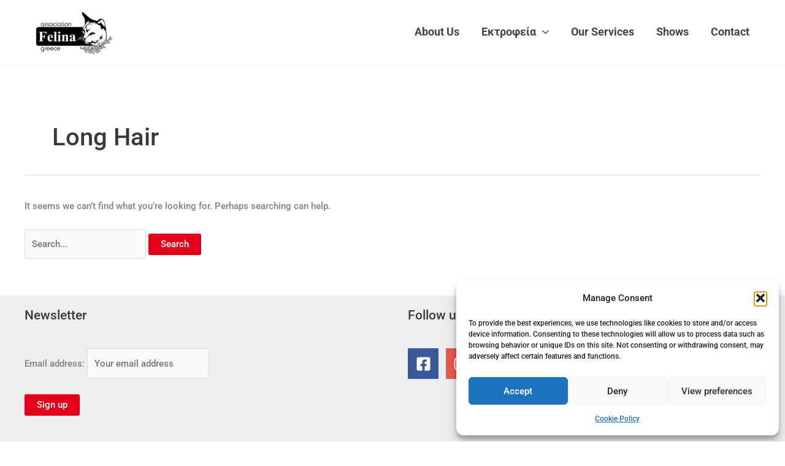

--- FILE ---
content_type: text/css
request_url: https://www.felinagreece.gr/wp-content/uploads/uag-plugin/assets/0/uag-css-4.css?ver=1768674185
body_size: 2791
content:
.uag-blocks-common-selector{z-index:var(--z-index-desktop) !important}@media (max-width: 976px){.uag-blocks-common-selector{z-index:var(--z-index-tablet) !important}}@media (max-width: 767px){.uag-blocks-common-selector{z-index:var(--z-index-mobile) !important}}
.uagb-forms__outer-wrap .uagb-forms-input,.uagb-forms__outer-wrap .uagb-forms-input::placeholder,.uagb-forms__outer-wrap .uagb-forms-input-label,.uagb-forms__outer-wrap .uagb-forms-main-submit-button,.uagb-forms__outer-wrap .uagb-forms-success-message,.uagb-forms__outer-wrap .uagb-forms-failed-message{-webkit-transition-property:color, background-color, border-color;-moz-transition-property:color, background-color, border-color;-o-transition-property:color, background-color, border-color;transition-property:color, background-color, border-color;-webkit-transition-duration:0.15s;-moz-transition-duration:0.15s;-o-transition-duration:0.15s;transition-duration:0.15s}.uagb-forms__outer-wrap .uagb-forms-main-form .uagb-forms-input,.uagb-forms__outer-wrap .uagb-forms-main-form input[type="text"]{min-height:0 !important}.uagb-forms__outer-wrap .uagb-forms-main-form .uagb-forms-input::-webkit-input-placeholder,.uagb-forms__outer-wrap .uagb-forms-main-form input[type="text"]::-webkit-input-placeholder{overflow:unset}.uagb-forms__outer-wrap .uagb-forms-main-form input:not([type="checkbox"]):not([type="radio"]):not([type="file"]),.uagb-forms__outer-wrap .uagb-forms-main-form textarea,.uagb-forms__outer-wrap .uagb-forms-main-form select{width:100%;box-sizing:border-box}.uagb-forms__outer-wrap .uagb-forms-main-form .uagb-forms-checkbox-wrap .uagb-form-checkbox-option input.uagb-inner-input-view{width:33%}.uagb-forms__outer-wrap .uagb-forms-main-form .uagb-forms-phone-wrap .uagb-form-phone-country{width:25%;margin-right:5px}.uagb-forms__outer-wrap .uagb-forms-main-form .uagb-forms-phone-wrap .uagb-forms-phone-input{width:75% !important}.uagb-forms__outer-wrap .uagb-forms-main-form .uagb-forms-phone-flex{display:flex;width:100%;justify-content:space-between}.uagb-forms__outer-wrap .uagb-forms-main-form .uagb-forms-phone-flex .uagb-form-phone-country{width:25%;margin-right:5px}.uagb-forms__outer-wrap .uagb-forms-main-form .required::after{color:#f00;content:" *"}.uagb-forms__outer-wrap .uagb-forms-main-form .uagb-forms-form-hidden-data{display:none}.uagb-forms__outer-wrap .uagb-forms-main-form .uagb-forms-main-submit-button-wrap .uagb-forms-main-submit-button.wp-block-button__link{width:auto}.uagb-forms__outer-wrap .uagb-forms-submit-message-hide{display:none}.uagb-forms__outer-wrap .uagb-forms-success-message{padding:20px 20px}.uagb-forms__outer-wrap .uagb-forms-failed-message{padding:20px 20px}.uagb-forms__outer-wrap span.components-spinner{float:none}.uagb-forms__outer-wrap .uagb-forms-input.uagb-form-phone-country{background-color:#fff}.uagb-forms__outer-wrap .uag-col-2-wrap{display:grid;grid-template-columns:1fr 1fr;column-gap:15px}.uagb-forms__outer-wrap .uag-col-3-wrap{display:grid;grid-template-columns:1fr 1fr 1fr;column-gap:15px}.uagb-forms__outer-wrap .uag-col-4-wrap{display:grid;grid-template-columns:1fr 1fr 1fr 1fr;column-gap:15px}.uagb-forms__outer-wrap .uagb-switch{position:relative;display:inline-block;width:50px;height:25px}.uagb-forms__outer-wrap .uagb-switch input{width:0;height:0;opacity:0}.uagb-forms__outer-wrap .uagb-slider{position:absolute;top:0;right:0;bottom:0;left:0;background-color:#fff;cursor:pointer;transition:0.4s;-webkit-transition:0.4s}.uagb-forms__outer-wrap .uagb-switch .uagb-slider::before{position:absolute;width:20px;height:20px;background-color:#000;transition:0.4s;content:"";-webkit-transition:0.4s}.uagb-forms__outer-wrap .uagb-switch input:checked+.uagb-slider::before{background-color:#fff}.uagb-forms__outer-wrap .uagb-slider.round::before{border-radius:50% !important}.uagb-forms-select-box,.uagb-form-phone-country,.uagb-forms-phone-wrap .uagb-forms-phone-input{height:auto;-webkit-appearance:none;appearance:none}.uagb-forms-radio-wrap input[type="radio"]:checked+label::before{line-height:1.2;content:" "}.uagb-forms-radio-wrap input[type="radio"]+label::before{display:inline-block;vertical-align:middle;margin-right:10px;margin-bottom:5px;box-sizing:content-box;text-align:center;line-height:1.2;content:""}.uagb-forms-radio-wrap input[type="radio"].round+label::before{border-radius:100% !important}select::after,select::before{padding:10px}.uagb-forms-radio-wrap input[type="radio"],.uagb-forms-checkbox-wrap input[type="checkbox"],.uagb-forms-accept-wrap input[type="checkbox"]{opacity:0}.uagb-forms-checkbox-wrap input[type="checkbox"]:checked+label::before,.uagb-forms-accept-wrap input[type="checkbox"]:checked+label::before{line-height:1.2;content:"\2714"}.uagb-forms-checkbox-wrap input[type="checkbox"]+label::before,.uagb-forms-accept-wrap input[type="checkbox"]+label::before{display:inline-block;vertical-align:middle;margin-right:10px;margin-bottom:5px;box-sizing:content-box;text-align:center;line-height:1.2;content:" "}@media only screen and (max-width: 767px){.uagb-forms__outer-wrap .uagb-forms-main-form .uagb-forms-phone-flex{display:flex;width:100%}.uagb-forms__outer-wrap .uagb-forms-main-form .uagb-forms-phone-flex .uagb-form-phone-country{width:25%}}.wp-block-uagb-forms.uagb-forms-inline-field.uagb-forms-column-gap-20 .uagb-forms-main-form{column-gap:20px}.wp-block-uagb-forms.uagb-forms-inline-field.uagb-forms-column-gap-15 .uagb-forms-main-form{column-gap:15px}.wp-block-uagb-forms.uagb-forms-inline-field.uagb-forms-column-gap-10 .uagb-forms-main-form{column-gap:10px}.wp-block-uagb-forms.uagb-forms-inline-field.uagb-forms-column-gap-5 .uagb-forms-main-form{column-gap:5px}.wp-block-uagb-forms.uagb-forms-inline-field.uagb-forms-button-desk-width-20 .uagb-forms-main-submit-button-wrap{width:20%}.wp-block-uagb-forms.uagb-forms-inline-field.uagb-forms-button-desk-width-25 .uagb-forms-main-submit-button-wrap{width:25%}.wp-block-uagb-forms.uagb-forms-inline-field.uagb-forms-button-desk-width-33 .uagb-forms-main-submit-button-wrap{width:33.33%}.wp-block-uagb-forms.uagb-forms-inline-field.uagb-forms-button-desk-width-40 .uagb-forms-main-submit-button-wrap{width:40%}.wp-block-uagb-forms.uagb-forms-inline-field.uagb-forms-button-desk-width-50 .uagb-forms-main-submit-button-wrap{width:50%}.wp-block-uagb-forms.uagb-forms-inline-field.uagb-forms-button-desk-width-60 .uagb-forms-main-submit-button-wrap{width:60%}.wp-block-uagb-forms.uagb-forms-inline-field.uagb-forms-button-desk-width-66 .uagb-forms-main-submit-button-wrap{width:66.66%}.wp-block-uagb-forms.uagb-forms-inline-field.uagb-forms-button-desk-width-75 .uagb-forms-main-submit-button-wrap{width:75%}.wp-block-uagb-forms.uagb-forms-inline-field.uagb-forms-button-desk-width-80 .uagb-forms-main-submit-button-wrap{width:80%}.wp-block-uagb-forms.uagb-forms-inline-field.uagb-forms-align-item-flex-start .uagb-forms-main-form{align-items:flex-start}.wp-block-uagb-forms.uagb-forms-inline-field.uagb-forms-align-item-center .uagb-forms-main-form{align-items:center}.wp-block-uagb-forms.uagb-forms-inline-field .uagb-forms-main-form{display:flex;flex-wrap:wrap;margin:0 -5px;position:relative;text-align:left}.wp-block-uagb-forms.uagb-forms-inline-field .uagb-forms-main-form .uagb-forms-field-desk-width-20{width:20%}.wp-block-uagb-forms.uagb-forms-inline-field .uagb-forms-main-form .uagb-forms-field-desk-width-25{width:25%}.wp-block-uagb-forms.uagb-forms-inline-field .uagb-forms-main-form .uagb-forms-field-desk-width-33{width:33.33%}.wp-block-uagb-forms.uagb-forms-inline-field .uagb-forms-main-form .uagb-forms-field-desk-width-40{width:40%}.wp-block-uagb-forms.uagb-forms-inline-field .uagb-forms-main-form .uagb-forms-field-desk-width-50{width:50%}.wp-block-uagb-forms.uagb-forms-inline-field .uagb-forms-main-form .uagb-forms-field-desk-width-60{width:60%}.wp-block-uagb-forms.uagb-forms-inline-field .uagb-forms-main-form .uagb-forms-field-desk-width-66{width:66.66%}.wp-block-uagb-forms.uagb-forms-inline-field .uagb-forms-main-form .uagb-forms-field-desk-width-75{width:75%}.wp-block-uagb-forms.uagb-forms-inline-field .uagb-forms-main-form .uagb-forms-field-desk-width-80{width:80%}@media (min-width: 768px) and (max-width: 1024px){.wp-block-uagb-forms.uagb-forms-inline-field .uagb-forms-main-form .uagb-forms-field-tablet-width-20{width:20%}.wp-block-uagb-forms.uagb-forms-inline-field .uagb-forms-main-form .uagb-forms-field-tablet-width-25{width:25%}.wp-block-uagb-forms.uagb-forms-inline-field .uagb-forms-main-form .uagb-forms-field-tablet-width-33{width:33.33%}.wp-block-uagb-forms.uagb-forms-inline-field .uagb-forms-main-form .uagb-forms-field-tablet-width-40{width:40%}.wp-block-uagb-forms.uagb-forms-inline-field .uagb-forms-main-form .uagb-forms-field-tablet-width-50{width:50%}.wp-block-uagb-forms.uagb-forms-inline-field .uagb-forms-main-form .uagb-forms-field-tablet-width-60{width:60%}.wp-block-uagb-forms.uagb-forms-inline-field .uagb-forms-main-form .uagb-forms-field-tablet-width-66{width:66.66%}.wp-block-uagb-forms.uagb-forms-inline-field .uagb-forms-main-form .uagb-forms-field-tablet-width-75{width:75%}.wp-block-uagb-forms.uagb-forms-inline-field .uagb-forms-main-form .uagb-forms-field-tablet-width-80{width:80%}.wp-block-uagb-forms.uagb-forms-inline-field .uagb-forms-main-form .uagb-forms-field-tablet-width-100{width:100%}.wp-block-uagb-forms.uagb-forms-inline-field .uagb-forms-main-form .uagb-forms-field-tablet-width-unset{width:auto}.wp-block-uagb-forms.uagb-forms-inline-field.uagb-forms-button-tablet-width-20 .uagb-forms-main-submit-button-wrap{width:20%}.wp-block-uagb-forms.uagb-forms-inline-field.uagb-forms-button-tablet-width-25 .uagb-forms-main-submit-button-wrap{width:25%}.wp-block-uagb-forms.uagb-forms-inline-field.uagb-forms-button-tablet-width-33 .uagb-forms-main-submit-button-wrap{width:33.33%}.wp-block-uagb-forms.uagb-forms-inline-field.uagb-forms-button-tablet-width-40 .uagb-forms-main-submit-button-wrap{width:40%}.wp-block-uagb-forms.uagb-forms-inline-field.uagb-forms-button-tablet-width-50 .uagb-forms-main-submit-button-wrap{width:50%}.wp-block-uagb-forms.uagb-forms-inline-field.uagb-forms-button-tablet-width-60 .uagb-forms-main-submit-button-wrap{width:60%}.wp-block-uagb-forms.uagb-forms-inline-field.uagb-forms-button-tablet-width-66 .uagb-forms-main-submit-button-wrap{width:66.66%}.wp-block-uagb-forms.uagb-forms-inline-field.uagb-forms-button-tablet-width-75 .uagb-forms-main-submit-button-wrap{width:75%}.wp-block-uagb-forms.uagb-forms-inline-field.uagb-forms-button-tablet-width-80 .uagb-forms-main-submit-button-wrap{width:80%}.wp-block-uagb-forms.uagb-forms-inline-field.uagb-forms-button-tablet-width-100 .uagb-forms-main-submit-button-wrap{width:100%}.wp-block-uagb-forms.uagb-forms-inline-field.uagb-forms-button-tablet-width-unset .uagb-forms-main-submit-button-wrap{width:auto}}@media (max-width: 767px){.wp-block-uagb-forms.uagb-forms-inline-field .uagb-forms-main-form .uagb-forms-field-mobile-width-20{width:20%}.wp-block-uagb-forms.uagb-forms-inline-field .uagb-forms-main-form .uagb-forms-field-mobile-width-25{width:25%}.wp-block-uagb-forms.uagb-forms-inline-field .uagb-forms-main-form .uagb-forms-field-mobile-width-33{width:33.33%}.wp-block-uagb-forms.uagb-forms-inline-field .uagb-forms-main-form .uagb-forms-field-mobile-width-40{width:40%}.wp-block-uagb-forms.uagb-forms-inline-field .uagb-forms-main-form .uagb-forms-field-mobile-width-50{width:50%}.wp-block-uagb-forms.uagb-forms-inline-field .uagb-forms-main-form .uagb-forms-field-mobile-width-60{width:60%}.wp-block-uagb-forms.uagb-forms-inline-field .uagb-forms-main-form .uagb-forms-field-mobile-width-66{width:66.66%}.wp-block-uagb-forms.uagb-forms-inline-field .uagb-forms-main-form .uagb-forms-field-mobile-width-75{width:75%}.wp-block-uagb-forms.uagb-forms-inline-field .uagb-forms-main-form .uagb-forms-field-mobile-width-80{width:80%}.wp-block-uagb-forms.uagb-forms-inline-field .uagb-forms-main-form .uagb-forms-field-mobile-width-100{width:100%}.wp-block-uagb-forms.uagb-forms-inline-field .uagb-forms-main-form .uagb-forms-field-mobile-width-unset{width:auto}.wp-block-uagb-forms.uagb-forms-inline-field.uagb-forms-button-mobile-width-20 .uagb-forms-main-submit-button-wrap{width:20%}.wp-block-uagb-forms.uagb-forms-inline-field.uagb-forms-button-mobile-width-25 .uagb-forms-main-submit-button-wrap{width:25%}.wp-block-uagb-forms.uagb-forms-inline-field.uagb-forms-button-mobile-width-33 .uagb-forms-main-submit-button-wrap{width:33.33%}.wp-block-uagb-forms.uagb-forms-inline-field.uagb-forms-button-mobile-width-40 .uagb-forms-main-submit-button-wrap{width:40%}.wp-block-uagb-forms.uagb-forms-inline-field.uagb-forms-button-mobile-width-50 .uagb-forms-main-submit-button-wrap{width:50%}.wp-block-uagb-forms.uagb-forms-inline-field.uagb-forms-button-mobile-width-60 .uagb-forms-main-submit-button-wrap{width:60%}.wp-block-uagb-forms.uagb-forms-inline-field.uagb-forms-button-mobile-width-66 .uagb-forms-main-submit-button-wrap{width:66.66%}.wp-block-uagb-forms.uagb-forms-inline-field.uagb-forms-button-mobile-width-75 .uagb-forms-main-submit-button-wrap{width:75%}.wp-block-uagb-forms.uagb-forms-inline-field.uagb-forms-button-mobile-width-80 .uagb-forms-main-submit-button-wrap{width:80%}.wp-block-uagb-forms.uagb-forms-inline-field.uagb-forms-button-mobile-width-100 .uagb-forms-main-submit-button-wrap{width:100%}.wp-block-uagb-forms.uagb-forms-inline-field.uagb-forms-button-mobile-width-unset .uagb-forms-main-submit-button-wrap{width:auto}}
.uagb-block-c4613fbd.uagb-forms__outer-wrap{padding-top: 25px;padding-right: 25px;padding-bottom: 25px;padding-left: 25px;}.uagb-block-c4613fbd .uagb-forms-main-form textarea{text-align: left;}.uagb-block-c4613fbd .uagb-forms-input{text-align: left;}.uagb-block-c4613fbd .uagb-forms-input-label{display: block;text-align: left;}.uagb-block-c4613fbd .uagb-forms-main-form .uagb-forms-field-set{margin-bottom: 20px;}.uagb-block-c4613fbd .uagb-forms-main-form .uagb-forms-input-label{font-size: 15px;color: #000000;margin-bottom: 10px;}.uagb-block-c4613fbd .uagb-forms-success-message{background-color: #00800030;color: #000000;border-top-width: 2px;border-left-width: 2px;border-right-width: 2px;border-bottom-width: 2px;}.uagb-block-c4613fbd .uagb-forms-failed-message{background-color: #f5f5f5;color: #000000;}.uagb-block-c4613fbd .uagb-forms-main-form .uagb-forms-input:focus{outline:  none !important;background-color:  !important;}.uagb-block-c4613fbd .uagb-forms-main-form .uagb-forms-input:focus::placeholder{color:  !important;}.uagb-block-c4613fbd .uagb-slider.round{border-radius: 20px !important;}.uagb-block-c4613fbd .uagb-form-phone-country{background: url([data-uri]) no-repeat;-moz-appearance: none !important;-webkit-appearance:  none !important;background-position:  top 50% right 10px;appearance: none !important;}.uagb-block-c4613fbd .uagb-forms-main-form .uagb-forms-main-submit-button-wrap{text-align: left;}.uagb-block-c4613fbd .uagb-forms-checkbox-wrap input[type=checkbox] + label:before{background-color: #000000;width: 15px;height: 15px;}.uagb-block-c4613fbd .uagb-forms-checkbox-wrap > label{color: #000000;}.uagb-block-c4613fbd .uagb-forms-radio-wrap input[type=radio] + label:before{background-color: #000000;width: 15px;height: 15px;}.uagb-block-c4613fbd .uagb-forms-radio-wrap > label{color: #000000;}.uagb-block-c4613fbd .uagb-slider{background-color: #000000;}.uagb-block-c4613fbd .uagb-forms-main-form .uagb-switch{height: calc(1px + 1px + 26px);width: calc(1px + 1px + 56px);}.uagb-block-c4613fbd .uagb-forms-main-form .uagb-slider:before{height: 20px;width: 20px;top: 3px;bottom: 3px;left: 3px;background-color: #1e1e1e;border-radius: 3px 3px 3px 3px;}.uagb-block-c4613fbd .uagb-switch input:checked + .uagb-slider{background-color: #000000;}.uagb-block-c4613fbd .uagb-switch input:checked + .uagb-slider:before{transform: translateX(30px);background-color: #ffffff;}.uagb-block-c4613fbd .uagb-switch input:focus + .uagb-slider{box-shadow: 0 0 1px#000000;}.uagb-block-c4613fbd .uagb-forms-accept-wrap input[type=checkbox] + label:before{background-color: #000000;width: 15px;height: 15px;}.uagb-block-c4613fbd .uagb-forms-accept-wrap > label{color: #000000;}.uagb-block-c4613fbd .uagb-forms-main-form  .uagb-forms-checkbox-wrap input[type=checkbox] + label:before{border-top-width: 1px;border-left-width: 1px;border-right-width: 1px;border-bottom-width: 1px;border-top-left-radius: 3px;border-top-right-radius: 3px;border-bottom-left-radius: 3px;border-bottom-right-radius: 3px;border-color: #BDBDBD;border-style: solid;}.uagb-block-c4613fbd .uagb-forms-main-form .uagb-forms-checkbox-wrap > input{color: #000000;}.uagb-block-c4613fbd .uagb-forms-main-form  .uagb-forms-radio-wrap input[type=radio] + label:before{border-top-width: 1px;border-left-width: 1px;border-right-width: 1px;border-bottom-width: 1px;border-top-left-radius: 3px;border-top-right-radius: 3px;border-bottom-left-radius: 3px;border-bottom-right-radius: 3px;border-color: #BDBDBD;border-style: solid;}.uagb-block-c4613fbd .uagb-forms-main-form .uagb-forms-radio-wrap > input{color: #000000;}.uagb-block-c4613fbd .uagb-forms-main-form .uagb-slider{border-top-width: 1px;border-left-width: 1px;border-right-width: 1px;border-bottom-width: 1px;border-top-left-radius: 3px;border-top-right-radius: 3px;border-bottom-left-radius: 3px;border-bottom-right-radius: 3px;border-color: #BDBDBD;border-style: solid;}.uagb-block-c4613fbd .uagb-forms-main-form  .uagb-forms-accept-wrap input[type=checkbox] + label:before{border-top-width: 1px;border-left-width: 1px;border-right-width: 1px;border-bottom-width: 1px;border-top-left-radius: 3px;border-top-right-radius: 3px;border-bottom-left-radius: 3px;border-bottom-right-radius: 3px;border-color: #BDBDBD;border-style: solid;}.uagb-block-c4613fbd .uagb-forms-main-form .uagb-forms-accept-wrap > input{color: #000000;}.uagb-block-c4613fbd .uagb-forms-main-form .uagb-forms-input{color: #000000;border-top-width: 1px;border-left-width: 1px;border-right-width: 1px;border-bottom-width: 1px;border-top-left-radius: 3px;border-top-right-radius: 3px;border-bottom-left-radius: 3px;border-bottom-right-radius: 3px;border-color: #BDBDBD;border-style: solid;}.uagb-block-c4613fbd .uagb-forms-main-form .uagb-forms-input.uagb-form-phone-country{padding-top: 9px;padding-bottom: 9px;padding-left: 10px;padding-right: 10px;}.uagb-block-c4613fbd .uagb-forms-main-form  .uagb-forms-input{padding-top: 10px;padding-bottom: 10px;padding-left: 10px;padding-right: 10px;}.uagb-block-c4613fbd .uagb-forms-checkbox-wrap input[type=checkbox]:checked + label:before{color: #ffffff;background-color: #000000;font-size: calc(15px / 1.2);}.uagb-block-c4613fbd .uagb-forms-radio-wrap input[type=radio]:checked + label:before{background-color: #ffffff;box-shadow: inset 0 0 0 4px #000000;font-size: calc(15px / 1.2);}.uagb-block-c4613fbd .uagb-forms-accept-wrap input[type=checkbox]:checked + label:before{color: #ffffff;background-color: #000000;font-size: calc(15px / 1.2);}.uagb-block-c4613fbd .uagb-forms-main-form .uagb-forms-main-submit-button-wrap.wp-block-button:not(.is-style-outline) .uagb-forms-main-submit-button.wp-block-button__link {font-size: 15px;color: #ffffff;border-top-left-radius: 3px;border-top-right-radius: 3px;border-bottom-left-radius: 3px;border-bottom-right-radius: 3px;}.uagb-block-c4613fbd .uagb-forms-main-form .uagb-forms-main-submit-button {font-size: 15px;color: #ffffff;border-top-left-radius: 3px;border-top-right-radius: 3px;border-bottom-left-radius: 3px;border-bottom-right-radius: 3px;}.uagb-block-c4613fbd .uagb-forms-main-form .uagb-forms-main-submit-button-wrap.wp-block-button:not(.is-style-outline) .uagb-forms-main-submit-button.wp-block-button__link:hover {color: #000000;}.uagb-block-c4613fbd .uagb-forms-main-form .uagb-forms-main-submit-button:hover{color: #000000;}.uagb-block-c4613fbd .uagb-forms-main-form .uagb-forms-main-submit-button-wrap.wp-block-button:not(.is-style-outline) .uagb-forms-main-submit-button.wp-block-button__link:focus {color: #000000;background-color: #ffffff;}.uagb-block-c4613fbd .uagb-forms-main-form .uagb-forms-main-submit-button:focus{color: #000000;background-color: #ffffff;}.uagb-block-c4613fbd.uagb-forms__full-btn .uagb-forms-main-submit-button-wrap .uagb-forms-main-submit-button{width: 100%;padding: 10px 15px;}.uagb-block-c4613fbd.uagb-forms__small-btn .uagb-forms-main-submit-button-wrap .uagb-forms-main-submit-button{padding: 5px 10px;}.uagb-block-c4613fbd.uagb-forms__medium-btn .uagb-forms-main-submit-button-wrap .uagb-forms-main-submit-button{padding: 12px 24px;}.uagb-block-c4613fbd.uagb-forms__large-btn .uagb-forms-main-submit-button-wrap .uagb-forms-main-submit-button{padding: 20px 30px;}.uagb-block-c4613fbd.uagb-forms__extralarge-btn .uagb-forms-main-submit-button-wrap .uagb-forms-main-submit-button{padding: 30px 65px;}.uagb-block-c4613fbd .uagb-forms-main-form .wp-block-button:not(.is-style-outline) .uagb-forms-main-submit-button.wp-block-button__link{background: #000000;}.uagb-block-c4613fbd  .uagb-forms-main-form .wp-block-button:not(.is-style-outline) .uagb-forms-main-submit-button.wp-block-button__link:hover{background: #ffffff;}.uagb-block-c4613fbd .uagb-forms-main-form .uagb-forms-main-submit-button{font-size: 15px;}@media only screen and (max-width: 976px) {.uagb-block-c4613fbd.uagb-forms__outer-wrap{padding-top: 25px;padding-right: 25px;padding-bottom: 25px;padding-left: 25px;}.uagb-block-c4613fbd .uagb-forms-main-form .uagb-forms-input-label{font-size: 15px;}.uagb-block-c4613fbd .uagb-slider.round{border-radius: 20px !important;}.uagb-block-c4613fbd .uagb-form-phone-country{background-position: top 50% right 12px;padding-right: 30px;}.uagb-block-c4613fbd .uagb-forms-main-form .uagb-forms-input{border-style: solid;border-color: #BDBDBD;}.uagb-block-c4613fbd .uagb-switch input:checked + .uagb-slider:before{transform: translateX(30px);}.uagb-block-c4613fbd .uagb-forms-checkbox-wrap input[type=checkbox]:checked + label:before{font-size: calc(15px / 1.2);}.uagb-block-c4613fbd .uagb-forms-radio-wrap input[type=radio]:checked + label:before{font-size: calc(15px / 1.2);}.uagb-block-c4613fbd .uagb-forms-accept-wrap input[type=checkbox]:checked + label:before{font-size: calc(15px / 1.2);}.uagb-block-c4613fbd .uagb-forms-main-form .uagb-switch{height: calc(1px + 1px + 26px);width: calc(1px + 1px + 56px);}.uagb-block-c4613fbd .uagb-forms-main-form .uagb-slider:before{height: calc(20px + 0px);width: calc(20px + 0px);top: 3px;bottom: 3px;left: 3px;border-radius: 3px 3px 3px 3px;}.uagb-block-c4613fbd .uagb-forms-main-form .uagb-forms-main-submit-button{font-size: 15px;}}@media only screen and (max-width: 767px) {.uagb-block-c4613fbd.uagb-forms__outer-wrap{padding-top: 25px;padding-right: 25px;padding-bottom: 25px;padding-left: 25px;}.uagb-block-c4613fbd .uagb-forms-main-form .uagb-forms-input-label{font-size: 15px;}.uagb-block-c4613fbd .uagb-slider.round{border-radius: 20px !important;}.uagb-block-c4613fbd .uagb-form-phone-country{background-position: top 50% right 6px;padding-right: 30px;}.uagb-block-c4613fbd .uagb-forms-main-form .uagb-forms-input{border-style: solid;border-color: #BDBDBD;}.uagb-block-c4613fbd .uagb-switch input:checked + .uagb-slider:before{transform: translateX(30px);}.uagb-block-c4613fbd .uagb-forms-checkbox-wrap input[type=checkbox]:checked + label:before{font-size: calc(15px / 1.2);}.uagb-block-c4613fbd .uagb-forms-radio-wrap input[type=radio]:checked + label:before{font-size: calc(15px / 1.2);}.uagb-block-c4613fbd .uagb-forms-accept-wrap input[type=checkbox]:checked + label:before{font-size: calc(15px / 1.2);}.uagb-block-c4613fbd .uagb-forms-main-form .uagb-switch{height: calc(1px + 1px + 26px);width: calc(1px + 1px + 56px);}.uagb-block-c4613fbd .uagb-forms-main-form .uagb-slider:before{height: calc(20px + 0px);width: calc(20px + 0px);top: 3px;bottom: 3px;left: 3px;border-radius: 3px 3px 3px 3px;}.uagb-block-c4613fbd .uagb-forms-main-form .uagb-forms-main-submit-button{font-size: 15px;}}.uagb-block-e61997f9.uagb-forms__outer-wrap{padding-top: 25px;padding-right: 25px;padding-bottom: 25px;padding-left: 25px;}.uagb-block-e61997f9 .uagb-forms-main-form textarea{text-align: left;}.uagb-block-e61997f9 .uagb-forms-input{text-align: left;}.uagb-block-e61997f9 .uagb-forms-input-label{display: block;text-align: left;}.uagb-block-e61997f9 .uagb-forms-main-form .uagb-forms-field-set{margin-bottom: 20px;}.uagb-block-e61997f9 .uagb-forms-main-form .uagb-forms-input-label{font-size: 15px;color: #000000;margin-bottom: 10px;}.uagb-block-e61997f9 .uagb-forms-success-message{background-color: #00800030;color: #000000;border-top-width: 2px;border-left-width: 2px;border-right-width: 2px;border-bottom-width: 2px;}.uagb-block-e61997f9 .uagb-forms-failed-message{background-color: #f5f5f5;color: #000000;}.uagb-block-e61997f9 .uagb-forms-main-form .uagb-forms-input:focus{outline:  none !important;background-color:  !important;}.uagb-block-e61997f9 .uagb-forms-main-form .uagb-forms-input:focus::placeholder{color:  !important;}.uagb-block-e61997f9 .uagb-slider.round{border-radius: 20px !important;}.uagb-block-e61997f9 .uagb-form-phone-country{background: url([data-uri]) no-repeat;-moz-appearance: none !important;-webkit-appearance:  none !important;background-position:  top 50% right 10px;appearance: none !important;}.uagb-block-e61997f9 .uagb-forms-main-form .uagb-forms-main-submit-button-wrap{text-align: left;}.uagb-block-e61997f9 .uagb-forms-checkbox-wrap input[type=checkbox] + label:before{background-color: #000000;width: 15px;height: 15px;}.uagb-block-e61997f9 .uagb-forms-checkbox-wrap > label{color: #000000;}.uagb-block-e61997f9 .uagb-forms-radio-wrap input[type=radio] + label:before{background-color: #000000;width: 15px;height: 15px;}.uagb-block-e61997f9 .uagb-forms-radio-wrap > label{color: #000000;}.uagb-block-e61997f9 .uagb-slider{background-color: #000000;}.uagb-block-e61997f9 .uagb-forms-main-form .uagb-switch{height: calc(1px + 1px + 26px);width: calc(1px + 1px + 56px);}.uagb-block-e61997f9 .uagb-forms-main-form .uagb-slider:before{height: 20px;width: 20px;top: 3px;bottom: 3px;left: 3px;background-color: #1e1e1e;border-radius: 3px 3px 3px 3px;}.uagb-block-e61997f9 .uagb-switch input:checked + .uagb-slider{background-color: #000000;}.uagb-block-e61997f9 .uagb-switch input:checked + .uagb-slider:before{transform: translateX(30px);background-color: #ffffff;}.uagb-block-e61997f9 .uagb-switch input:focus + .uagb-slider{box-shadow: 0 0 1px#000000;}.uagb-block-e61997f9 .uagb-forms-accept-wrap input[type=checkbox] + label:before{background-color: #000000;width: 15px;height: 15px;}.uagb-block-e61997f9 .uagb-forms-accept-wrap > label{color: #000000;}.uagb-block-e61997f9 .uagb-forms-main-form  .uagb-forms-checkbox-wrap input[type=checkbox] + label:before{border-top-width: 1px;border-left-width: 1px;border-right-width: 1px;border-bottom-width: 1px;border-top-left-radius: 3px;border-top-right-radius: 3px;border-bottom-left-radius: 3px;border-bottom-right-radius: 3px;border-color: #BDBDBD;border-style: solid;}.uagb-block-e61997f9 .uagb-forms-main-form .uagb-forms-checkbox-wrap > input{color: #000000;}.uagb-block-e61997f9 .uagb-forms-main-form  .uagb-forms-radio-wrap input[type=radio] + label:before{border-top-width: 1px;border-left-width: 1px;border-right-width: 1px;border-bottom-width: 1px;border-top-left-radius: 3px;border-top-right-radius: 3px;border-bottom-left-radius: 3px;border-bottom-right-radius: 3px;border-color: #BDBDBD;border-style: solid;}.uagb-block-e61997f9 .uagb-forms-main-form .uagb-forms-radio-wrap > input{color: #000000;}.uagb-block-e61997f9 .uagb-forms-main-form .uagb-slider{border-top-width: 1px;border-left-width: 1px;border-right-width: 1px;border-bottom-width: 1px;border-top-left-radius: 3px;border-top-right-radius: 3px;border-bottom-left-radius: 3px;border-bottom-right-radius: 3px;border-color: #BDBDBD;border-style: solid;}.uagb-block-e61997f9 .uagb-forms-main-form  .uagb-forms-accept-wrap input[type=checkbox] + label:before{border-top-width: 1px;border-left-width: 1px;border-right-width: 1px;border-bottom-width: 1px;border-top-left-radius: 3px;border-top-right-radius: 3px;border-bottom-left-radius: 3px;border-bottom-right-radius: 3px;border-color: #BDBDBD;border-style: solid;}.uagb-block-e61997f9 .uagb-forms-main-form .uagb-forms-accept-wrap > input{color: #000000;}.uagb-block-e61997f9 .uagb-forms-main-form .uagb-forms-input{color: #000000;border-top-width: 1px;border-left-width: 1px;border-right-width: 1px;border-bottom-width: 1px;border-top-left-radius: 3px;border-top-right-radius: 3px;border-bottom-left-radius: 3px;border-bottom-right-radius: 3px;border-color: #BDBDBD;border-style: solid;}.uagb-block-e61997f9 .uagb-forms-main-form .uagb-forms-input.uagb-form-phone-country{padding-top: 9px;padding-bottom: 9px;padding-left: 10px;padding-right: 10px;}.uagb-block-e61997f9 .uagb-forms-main-form  .uagb-forms-input{padding-top: 10px;padding-bottom: 10px;padding-left: 10px;padding-right: 10px;}.uagb-block-e61997f9 .uagb-forms-checkbox-wrap input[type=checkbox]:checked + label:before{color: #ffffff;background-color: #000000;font-size: calc(15px / 1.2);}.uagb-block-e61997f9 .uagb-forms-radio-wrap input[type=radio]:checked + label:before{background-color: #ffffff;box-shadow: inset 0 0 0 4px #000000;font-size: calc(15px / 1.2);}.uagb-block-e61997f9 .uagb-forms-accept-wrap input[type=checkbox]:checked + label:before{color: #ffffff;background-color: #000000;font-size: calc(15px / 1.2);}.uagb-block-e61997f9 .uagb-forms-main-form .uagb-forms-main-submit-button-wrap.wp-block-button:not(.is-style-outline) .uagb-forms-main-submit-button.wp-block-button__link {font-size: 15px;color: #ffffff;border-top-left-radius: 3px;border-top-right-radius: 3px;border-bottom-left-radius: 3px;border-bottom-right-radius: 3px;}.uagb-block-e61997f9 .uagb-forms-main-form .uagb-forms-main-submit-button {font-size: 15px;color: #ffffff;border-top-left-radius: 3px;border-top-right-radius: 3px;border-bottom-left-radius: 3px;border-bottom-right-radius: 3px;}.uagb-block-e61997f9 .uagb-forms-main-form .uagb-forms-main-submit-button-wrap.wp-block-button:not(.is-style-outline) .uagb-forms-main-submit-button.wp-block-button__link:hover {color: #000000;}.uagb-block-e61997f9 .uagb-forms-main-form .uagb-forms-main-submit-button:hover{color: #000000;}.uagb-block-e61997f9 .uagb-forms-main-form .uagb-forms-main-submit-button-wrap.wp-block-button:not(.is-style-outline) .uagb-forms-main-submit-button.wp-block-button__link:focus {color: #000000;background-color: #ffffff;}.uagb-block-e61997f9 .uagb-forms-main-form .uagb-forms-main-submit-button:focus{color: #000000;background-color: #ffffff;}.uagb-block-e61997f9.uagb-forms__full-btn .uagb-forms-main-submit-button-wrap .uagb-forms-main-submit-button{width: 100%;padding: 10px 15px;}.uagb-block-e61997f9.uagb-forms__small-btn .uagb-forms-main-submit-button-wrap .uagb-forms-main-submit-button{padding: 5px 10px;}.uagb-block-e61997f9.uagb-forms__medium-btn .uagb-forms-main-submit-button-wrap .uagb-forms-main-submit-button{padding: 12px 24px;}.uagb-block-e61997f9.uagb-forms__large-btn .uagb-forms-main-submit-button-wrap .uagb-forms-main-submit-button{padding: 20px 30px;}.uagb-block-e61997f9.uagb-forms__extralarge-btn .uagb-forms-main-submit-button-wrap .uagb-forms-main-submit-button{padding: 30px 65px;}.uagb-block-e61997f9 .uagb-forms-main-form .wp-block-button:not(.is-style-outline) .uagb-forms-main-submit-button.wp-block-button__link{background: #000000;}.uagb-block-e61997f9  .uagb-forms-main-form .wp-block-button:not(.is-style-outline) .uagb-forms-main-submit-button.wp-block-button__link:hover{background: #ffffff;}.uagb-block-e61997f9 .uagb-forms-main-form .uagb-forms-main-submit-button{font-size: 15px;}@media only screen and (max-width: 976px) {.uagb-block-e61997f9.uagb-forms__outer-wrap{padding-top: 25px;padding-right: 25px;padding-bottom: 25px;padding-left: 25px;}.uagb-block-e61997f9 .uagb-forms-main-form .uagb-forms-input-label{font-size: 15px;}.uagb-block-e61997f9 .uagb-slider.round{border-radius: 20px !important;}.uagb-block-e61997f9 .uagb-form-phone-country{background-position: top 50% right 12px;padding-right: 30px;}.uagb-block-e61997f9 .uagb-forms-main-form .uagb-forms-input{border-style: solid;border-color: #BDBDBD;}.uagb-block-e61997f9 .uagb-switch input:checked + .uagb-slider:before{transform: translateX(30px);}.uagb-block-e61997f9 .uagb-forms-checkbox-wrap input[type=checkbox]:checked + label:before{font-size: calc(15px / 1.2);}.uagb-block-e61997f9 .uagb-forms-radio-wrap input[type=radio]:checked + label:before{font-size: calc(15px / 1.2);}.uagb-block-e61997f9 .uagb-forms-accept-wrap input[type=checkbox]:checked + label:before{font-size: calc(15px / 1.2);}.uagb-block-e61997f9 .uagb-forms-main-form .uagb-switch{height: calc(1px + 1px + 26px);width: calc(1px + 1px + 56px);}.uagb-block-e61997f9 .uagb-forms-main-form .uagb-slider:before{height: calc(20px + 0px);width: calc(20px + 0px);top: 3px;bottom: 3px;left: 3px;border-radius: 3px 3px 3px 3px;}.uagb-block-e61997f9 .uagb-forms-main-form .uagb-forms-main-submit-button{font-size: 15px;}}@media only screen and (max-width: 767px) {.uagb-block-e61997f9.uagb-forms__outer-wrap{padding-top: 25px;padding-right: 25px;padding-bottom: 25px;padding-left: 25px;}.uagb-block-e61997f9 .uagb-forms-main-form .uagb-forms-input-label{font-size: 15px;}.uagb-block-e61997f9 .uagb-slider.round{border-radius: 20px !important;}.uagb-block-e61997f9 .uagb-form-phone-country{background-position: top 50% right 6px;padding-right: 30px;}.uagb-block-e61997f9 .uagb-forms-main-form .uagb-forms-input{border-style: solid;border-color: #BDBDBD;}.uagb-block-e61997f9 .uagb-switch input:checked + .uagb-slider:before{transform: translateX(30px);}.uagb-block-e61997f9 .uagb-forms-checkbox-wrap input[type=checkbox]:checked + label:before{font-size: calc(15px / 1.2);}.uagb-block-e61997f9 .uagb-forms-radio-wrap input[type=radio]:checked + label:before{font-size: calc(15px / 1.2);}.uagb-block-e61997f9 .uagb-forms-accept-wrap input[type=checkbox]:checked + label:before{font-size: calc(15px / 1.2);}.uagb-block-e61997f9 .uagb-forms-main-form .uagb-switch{height: calc(1px + 1px + 26px);width: calc(1px + 1px + 56px);}.uagb-block-e61997f9 .uagb-forms-main-form .uagb-slider:before{height: calc(20px + 0px);width: calc(20px + 0px);top: 3px;bottom: 3px;left: 3px;border-radius: 3px 3px 3px 3px;}.uagb-block-e61997f9 .uagb-forms-main-form .uagb-forms-main-submit-button{font-size: 15px;}}